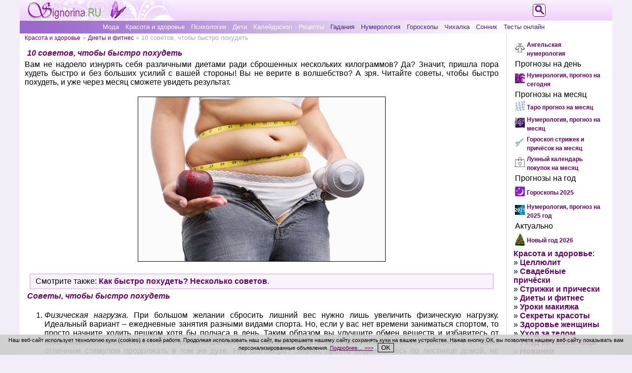

--- FILE ---
content_type: text/html; charset=utf-8
request_url: https://signorina.ru/3324-sovety-chtoby-bystro-pohudet.html
body_size: 13790
content:
<!DOCTYPE html>
<html xmlns="http://www.w3.org/1999/xhtml" xml:lang="ru" lang="ru">
<head>
<meta name="viewport" content="width=device-width, initial-scale=1">
<meta name="referrer" content="origin"/>
<meta name="revisit-after" content="1 days" />
<title>10 советов, чтобы быстро похудеть » Женский журнал Синьорина</title>
<meta charset="utf-8">
<meta name="description" content="Дельные советы, чтобы быстро похудеть и снова не набрать вес. Доступные, понятные и простые рекомендации, придерживаясь которых вы станете стройнее.">
<meta name="keywords" content="советы чтобы быстро похудеть">
<link rel="canonical" href="https://signorina.ru/3324-sovety-chtoby-bystro-pohudet.html">
<link rel="alternate" type="application/rss+xml" title="Женский журнал Синьорина RSS" href="https://signorina.ru/rss.xml">
<link rel="alternate" type="application/rss+xml" title="Женский журнал Синьорина RSS Dzen" href="https://signorina.ru/rssdzen.xml">
<meta property="twitter:title" content="10 советов, чтобы быстро похудеть » Женский журнал Синьорина">
<meta property="twitter:url" content="https://signorina.ru/3324-sovety-chtoby-bystro-pohudet.html">
<meta property="twitter:card" content="summary_large_image">
<meta property="twitter:image" content="//signorina.ru/uploads/posts/2018-06/1528751725_sovety-chtoby-bystro-pohudet.jpeg">
<meta property="twitter:description" content="Вам не надоело изнурять себя различными диетами ради сброшенных нескольких килограммов? Да? Значит, пришла пора худеть быстро и без больших усилий с вашей стороны! Вы не верите в волшебство? А зря. Читайте советы, чтобы быстро похудеть, и уже через месяц сможете увидеть результат. Смотрите также:">
<meta property="og:type" content="article">
<meta property="og:site_name" content="Женский журнал Синьорина">
<meta property="og:title" content="10 советов, чтобы быстро похудеть » Женский журнал Синьорина">
<meta property="og:url" content="https://signorina.ru/3324-sovety-chtoby-bystro-pohudet.html">
<meta property="og:image" content="//signorina.ru/uploads/posts/2018-06/1528751725_sovety-chtoby-bystro-pohudet.jpeg">
<meta property="og:description" content="Вам не надоело изнурять себя различными диетами ради сброшенных нескольких килограммов? Да? Значит, пришла пора худеть быстро и без больших усилий с вашей стороны! Вы не верите в волшебство? А зря. Читайте советы, чтобы быстро похудеть, и уже через месяц сможете увидеть результат. Смотрите также:">

<script src="/engine/classes/js/jquery3.js?v=eppgc"></script>
<script src="/engine/classes/js/jqueryui3.js?v=eppgc" defer></script>
<script src="/engine/classes/js/dle_js.js?v=eppgc" defer></script>
<script type="application/ld+json">{"@context":"https://schema.org","@graph":[{"@type":"BreadcrumbList","@context":"https://schema.org/","itemListElement":[{"@type":"ListItem","position":1,"item":{"@id":"https://signorina.ru/","name":"Женский журнал Синьорина"}},{"@type":"ListItem","position":2,"item":{"@id":"https://signorina.ru/krasota_zdorovie/","name":"Красота и здоровье"}},{"@type":"ListItem","position":3,"item":{"@id":"https://signorina.ru/krasota_zdorovie/diety/","name":"Диеты и фитнес"}},{"@type":"ListItem","position":4,"item":{"@id":"https://signorina.ru/3324-sovety-chtoby-bystro-pohudet.html","name":"10 советов, чтобы быстро похудеть"}}]}]}</script>
<link rel="stylesheet" href="/css/common-style.css">
<link rel="stylesheet" media="(max-width: 500px)" href="/css/mobile-style.css">
<link rel="stylesheet" media="(min-width: 501px)" href="/css/tablet-style.css">
<link rel="stylesheet" media="(min-width: 1024px)" href="/css/full-width-style.css">
<link rel="shortcut icon" href="/css/images/icon.png" type="image/x-icon" />
<link rel="yandex-tableau-widget" href="/manifest.json" />
<script src="/js/selection.js" type="text/javascript"></script>
<script type="text/JavaScript">
var thisThemeName = "/templates/new_signorina";
</script>
<script src="/js/style.js" type="text/javascript"></script>
<script src="https://vk.com/js/api/openapi.js?168" type="text/javascript"></script>
<script type="text/javascript">
  VK.init({apiId: 3676520, onlyWidgets: true});
</script>


<script type="text/javascript">
function setCookieNotice() {
  var cookieNoticeMessage = "<span>Наш веб-сайт использует технологию к" +
 "уки (cookies) в своей работе. Продолжая использовать наш сайт, вы разр" +
 "ешаете нашему сайту сохранять куки на вашем устройстве. Нажав кнопку ОК" +
 ", вы позволяете нашему веб-сайту показывать вам персонализированные об" +
 "ъявления. <a href" +
 "='/cookie_policy.html' style='text-decoration: underline;'>Подробнее…" +
 " >>></a></span>&nbsp;&nbsp;&nbsp;<button align='center' style='text-align: center;" +
 "' onClick='cookiesAllowed()'>OK</button>";
  var cookieElement = document.getElementById('cookieNoticeMessage');
  cookieElement.innerHTML = cookieNoticeMessage;
  var cookieWrapper = document.getElementById('cookie-notice');
  cookieWrapper.style.display = 'block';
}
function hideElement(messageid) {
 var element = document.getElementById(messageid);
 element.style.display='none';
}
function cookiesAllowed() {
  hideElement('cookie-notice');
  var cookie_date = new Date ( );
  cookie_date.setTime ( cookie_date.getTime() + 1000*60*60*24*365*1 );
  document.cookie = "SIGNru_cookies_notice_read=1; expires=" + cookie_date.toGMTString() + "; path=/; domain=signorina.ru;";
}
</script>
</head>
<body onResize="clearMenu()">
<div id="wrapper">

<div id="logo">
<div id="active-logo">
<a href="//signorina.ru/"><img src="/css/images/logo.png" alt="Женский журнал Синьорина" /></a>
</div><!--active-logo-->
</div><!--#logo-->

<div id="topmenu">
  <div id="tmenu-button">
    <button id="button" class="show-menu" onclick="showMenu()"></button>
  </div><!--tmenu-button-->
  <div id="inner-tmenu">
  <ul class="top-menu">
<li class="tm-light"><a href="//signorina.ru/moda/">Мода</a></li>
<li class="tm-light"><a href="//signorina.ru/krasota_zdorovie/">Красота и здоровье</a></li>
<li class="tm-light"><a href="//signorina.ru/psihologia/">Психология</a></li>
<li class="tm-light"><a href="//signorina.ru/deti/">Дети</a></li>
<li class="tm-light"><a href="//signorina.ru/kaleidoskop/">Калейдоскоп</a></li>
<li class="tm-light"><a href="//signorina.ru/recepti/">Рецепты</a></li>
<li class="tm-dark"><a href="//signorina.ru/gadaniia/">Гадания</a></li>
<li class="tm-dark"><a href="//signorina.ru/numerologiia/">Нумерология</a></li>
<li class="tm-dark"><a href="//signorina.ru/goroskop/">Гороскопы</a></li>
<li class="tm-dark"><a href="//signorina.ru/2992-chixalka-na-kazhdyj-den-nedeli.html">Чихалка</a></li>
<li class="tm-dark"><a href="//signorina.ru/sonnik/">Сонник</a></li>
<li class="tm-dark"><a href="//signorina.ru/tests/">Тесты онлайн</a></li>
  </ul>
  </div><!--inner-tmenu-->
</div><!--topmenu-->

<div id="main-content">

<div id="left-content">
<div id="speedbar"><span id='dle-speedbar'><a href="https://signorina.ru/krasota_zdorovie/">Красота и здоровье</a> » <a href="https://signorina.ru/krasota_zdorovie/diety/">Диеты и фитнес</a> » 10 советов, чтобы быстро похудеть</span></div>




<div id='dle-content'>

<div class="fullnews">
<h1>10 советов, чтобы быстро похудеть</h1>
<div id='news-id-3324'><p>Вам не надоело изнурять себя различными диетами ради сброшенных нескольких килограммов? Да? Значит, пришла пора худеть быстро и без больших усилий с вашей стороны! Вы не верите в волшебство? А зря. Читайте советы, чтобы быстро похудеть, и уже через месяц сможете увидеть результат.&nbsp;</p>
<p>&nbsp;</p>
<p style="text-align: center;"><img style="border: 1px solid black;" title="10 советов, чтобы быстро похудеть" src="//signorina.ru/uploads/posts/2018-06/1528751725_sovety-chtoby-bystro-pohudet.jpeg" alt="советы чтобы быстро похудеть" /></p><!--{_tabun_top_banner_}-->
<p style="text-align: center;">&nbsp;</p>
<p><!--QuoteBegin--><div class="quote"><!--QuoteEBegin-->Смотрите также:&nbsp;<a href="//signorina.ru/998-kak-bystro-poxudet-neskolko-sovetov.html" target="_blank">Как быстро похудеть? Несколько советов</a>.<!--QuoteEnd--></div><!--QuoteEEnd--></p>
<h2>Советы, чтобы быстро похудеть</h2>
<ol>
<li><em>Физическая нагрузка.</em>&nbsp;При большом желании сбросить лишний вес нужно лишь увеличить физическую нагрузку. Идеальный вариант &ndash; ежедневные занятия разными видами спорта. Но, если у вас нет времени заниматься спортом, то просто начните ходить пешком хотя бы полчаса в день. Таким образом вы улучшите обмен веществ и избавитесь от накопившегося жира. Можете использовать шагомер, он поможет следить за количеством сжигаемых калорий, что станет отличным стимулом продолжать в том же духе. Нет шагомера? Значит, просто поднимайтесь по лестнице домой, не пользуясь ни в коем случае, даже если очень хочется, лифтом. Живёте в доме, где нет лифта? Не проблема. Тратьте больше времени на уборку квартиры, ведь работа по дому поможет потерять до 200 калорий в час. Одним словом, чтобы быстро похудеть &ndash; нужно много ходить, осёдлый образ жизнь только во вред. Нет возможности посещать спортзал? Найдите более интересный способ добиться идеальной фигуры, например шоппинг&hellip;</li>
<li><em>Не пропускайте приёмы пищи.</em>&nbsp;Это только кажется, что пропуск приёмов пищи поможет сбросить килограммы. Скорее, наоборот, начнётся замедление обмена веществ и откладывание запасов в виде жира на потом. Запомните, что завтрак &ndash; самый важный приём пищи: если он будет плотный, то у вас будет энергия, чтобы дождаться обеда, не перекусывая сладостями и фастфудами. Ни в коем случае нельзя пропускать обед, иначе вечером съедите и вечернюю порцию, и пропущенную обеденную.</li>
<li><em>Есть в одно и то же время.</em>&nbsp;Употребление пищи в одно и то же время &ndash; наиболее эффективный способ похудеть быстро и навсегда. Обязательно трёхразовое питание &ndash; завтрак, обед и ужин. Желательно избегать перекусов, так легче сбросить лишние кило. Но, если без них никак, то отдавайте предпочтение питательным и низкокалорийным продуктам &ndash; фрукты, йогурты, избегая шоколада и мучного. И помните, что последний приём пищи должен быть до 20.00. Так проще будет похудеть, так как у вас будет время провести активно время перед сном и сжечь набранные калории.&nbsp;</li>
<li><em>Пересмотрите свои привычки в еде.&nbsp;</em>Неправильное и беспорядочное питание &ndash; первая причина, из-за которой мы набираем лишний вес. Чтобы быстро похудеть, надо пересмотреть свои привычки и избавиться от жирных продуктов (их не должно быть в вашем доме), жареного, сыра, сладостей промышленного производства, консервов и колбас. Начать есть мясо и рыбу, сырые овощи и фрукты. Отличный вариант в качестве перекуса - яблочко. Приправлять блюда перцем и петрушкой, с их помощью проще переварить съеденное. А также начните приносить на работу еду из дома, так вам будет легче контролировать калории употреблённой пищи.&nbsp;</li>
<li><em>Пейте больше воды!&nbsp;</em>Всегда имейте при себе бутылку с чистой водой, чтобы время от времени из неё выпивать по глотку, чтобы она наполнила желудок. Можно добавить к ней немного лимона &ndash; прекрасное мочегонное средство, помогающее выводить лишнюю жидкость. Скажите &laquo;нет&raquo; сладким и алкогольным напиткам, если же вы не можете это сделать, то позволяйте лишь иногда себе стакан красного вина.&nbsp;</li>
<li><em>Отдыхайте.&nbsp;</em>Сон подзарядит тело и снизит уровень стресса, который обычно мы заедаем сладостями. Идеальный восьмичасовой сон, но допустим и шести-семичасовой: это поможет активировать метаболизм и быстро похудеть.&nbsp;</li>
<li><em>Чистите зубы после еды.&nbsp;</em>Во-первых, это необходимая гигиена, помогающая сохранить зубы здоровыми, а во-вторых, своеобразный сигнал об окончании приёма пищи. Как только пообедали или поужинали, бегом в ванную: запах зубной пасты во рту подавит желание есть.&nbsp;</li>
<li><em>Пейте травяные чаи.&nbsp;</em>Ежедневная норма такого чая &ndash; 2-4 стакана. Но только пить их надо без сахара, мёда или другого подсластителя. Ведь именно горький аромат трав и помогает организму выводить жидкость из организма, мешающую похудеть. Прекрасна в этом плане крапива &ndash; натуральное мочегонное, а также зелёный чай &ndash; помогает сбросить до 80 калорий в день, так как придаёт чувство сытости.&nbsp;</li>
<li><em>Не идите в магазин на пустой желудок.&nbsp;</em>Об этом, наверное, знают все, но чаще всего мы идём за продуктами после рабочего дня &ndash; голодные и вымотанные. Поэтому и набираем массу неполезной пищи. Чтобы этого не происходило, нужно перед уходом с работы перекусить фруктами и выпить чая. Теперь вы будете при выборе продуктов руководствоваться не желаниями желудка, а головы.&nbsp;</li>
<li><em>Не ешьте перед телевизором или компьютером.</em>&nbsp;Такая вредная привычка заставляет есть нас в два раза больше нормы. Делаем мы это неосознанно, так как отвлечены интересной передачей или фильмом. Приучите себя есть за столом с отключённым гаджетом. А потом перейдите на диван, чтобы посмотреть желаемое. Этот простой трюк поможет вам легко и быстро похудеть, не прикладывая особых усилий.&nbsp;</li>
</ol>
<p><!--QuoteBegin--><div class="quote"><!--QuoteEBegin-->Смотрите также:&nbsp;<a href="//signorina.ru/2093-kak-poxudet-onlain-test.html" target="_blank">Кто вы, инь или ян? Как похудеть? Онлайн тест</a>.<!--QuoteEnd--></div><!--QuoteEEnd--></p>
<p>&nbsp;</p>
<p>Это только кажется, что сбросить лишние килограммы сложно. На самом деле сделать это легко и быстро. Главное, помнить правило: чтобы достичь желаемой цели, нужна регулярность и стабильность. Дерзайте!&nbsp;</p></div>
<div class="navigation"></div>
<div class="clear"></div>

<!--{_tabun_bottom_banner_}-->
<br />

<div data-ratig-layer-id='3324'>
	<div class="rating">
		<ul class="unit-rating">
		<li class="current-rating" style="width:100%;">100</li>
		<li><a href="#" title="Плохо" class="r1-unit" onclick="doRate('1', '3324'); return false;">1</a></li>
		<li><a href="#" title="Приемлемо" class="r2-unit" onclick="doRate('2', '3324'); return false;">2</a></li>
		<li><a href="#" title="Средне" class="r3-unit" onclick="doRate('3', '3324'); return false;">3</a></li>
		<li><a href="#" title="Хорошо" class="r4-unit" onclick="doRate('4', '3324'); return false;">4</a></li>
		<li><a href="#" title="Отлично" class="r5-unit" onclick="doRate('5', '3324'); return false;">5</a></li>
		</ul>
	</div>
</div> 
<div class="author-date">Автор: <b>Татьяна Арнаутова</b><div class="clear"></div>3 июля 2018

</div>

<div class="clear"></div>
<div class="social">
<script type="text/javascript" src="//yandex.st/share/share.js"></script>
<div class="yashare-auto-init" data-yashareL10n="ru"
 data-yashareQuickServices="vkontakte,odnoklassniki,moimir" data-yashareTheme="counter"
 data-yashareType="button"
></div>
</div><!--social-->

</div><!--fullnews-->

</div>





</div><!--left-content-->

<div id="right-content">
  <div class="inner-right">
<table class="promo" align="center" border="0"><tr valign="center">
<td align="right"><img src="/angelskaya-numerologiya.jpg" alt="Ангельская нумерология: Видите зеркальные цифры на часах? Что значит? Откройте для себя их духовное значение." width="20" /></td>
<td align="left"><a style="font-size: 12px; font-weight: bold;" href="https://signorina.ru/4553-angelskaya-numerologiya-vidite-zerkalnye-cifry-na.html">Ангельская нумерология</a></td>
</tr>
<tr valign="center"><td colspan="2" align="left">Прогнозы на день</td></tr>
<tr valign="center">
<td align="right"><img src="//signorina.ru/numerologiya-na-den.jpg" alt="Нумерология, прогноз на сегодня" width="20" /></td>
<td align="left"><a style="font-size: 12px; font-weight: bold;" href="https://signorina.ru/3455-numerologiya-na-segodnya-po-date-rozhdeniya.html">Нумерология, прогноз на сегодня</a></td>
</tr>
<tr valign="center"><td colspan="2" align="left">Прогнозы на месяц</td></tr>
<tr valign="center">
<td align="right"><img src="//signorina.ru/taro-na-mesyac.jpg" alt="Таро прогноз на месяц" width="20" /></td>
<td align="left"><a style="font-size: 12px; font-weight: bold;" href="https://signorina.ru/4459-taro-na-mesyac-po-znaku-zodiaka.html">Таро прогноз на месяц</a></td>
</tr>
<tr valign="center">
<td align="right"><img src="//signorina.ru/numerologiya-na-mesyac.jpg" alt="Нумерология, прогноз на месяц" width="20" /></td>
<td align="left"><a style="font-size: 12px; font-weight: bold;" href="https://signorina.ru/1854-personalnyj-prognoz-na-mesyac.html">Нумерология, прогноз на месяц</a></td>
</tr>
<tr valign="center">
<td align="right"><img src="//signorina.ru/goroskop-strizhek.jpg" alt="Гороскоп стрижек и причёсок 2025" width="20" /></td>
<td align="left"><a style="font-size: 12px; font-weight: bold;" href="https://signorina.ru/goroskop/goroskop_strizhek_i_prichesok/">Гороскоп стрижек и причёсок на месяц</a></td>
</tr>
<tr valign="center">
<td align="right"><img src="//signorina.ru/kalendar-pokupok.jpg" alt="Лунный календарь покупок 2025" width="20" /></td>
<td align="left"><a style="font-size: 12px; font-weight: bold;" href="https://signorina.ru/goroskop/lunnyi-kalendar-pokupok/">Лунный календарь покупок на месяц</a></td>
</tr>
<tr valign="center"><td colspan="2" align="left">Прогнозы на год</td></tr>
<tr valign="center">
<td align="right"><img src="//signorina.ru/goroskopy.png" alt="Гороскопы и прогнозы на 2025 год" width="20" /></td>
<td align="left"><a style="font-size: 12px; font-weight: bold;" href="https://signorina.ru/goroskopy_2025.html">Гороскопы 2025</a></td>
</tr>
<tr valign="center">
<td align="right"><img src="//signorina.ru/numerologiya-2025.jpg" alt="Нумерология, прогноз на 2025 год" width="20" /></td>
<td align="left"><a style="font-size: 12px; font-weight: bold;" href="https://signorina.ru/4896-numerologiya-prognoz-na-2025-god.html">Нумерология, прогноз на 2025 год</a></td>
</tr><tr valign="center"><td colspan="2" align="left">Актуально</td></tr><tr valign="center">
<td align="right"><img src="//signorina.ru/novyi-god.png" alt="Новый год 2026" width="20" /></td>
<td align="left"><a style="font-size: 12px; font-weight: bold;" href="//signorina.ru/novyi_god.html" title="Новый год 2026">Новый год 2026</a></td>
</tr></table>

<p><a class="bold" href="//signorina.ru/krasota_zdorovie/">Красота и здоровье</a>:</p>
<p>» <a class="bold" href="//signorina.ru/krasota_zdorovie/cellyulit/">Целлюлит</a></p>
<p>» <a class="bold" href="//signorina.ru/krasota_zdorovie/svadebnye-pricheski/">Свадебные причёски</a></p>
<p>» <a class="bold" href="//signorina.ru/krasota_zdorovie/strizhki/">Стрижки и прически</a></p>
<p>» <a class="bold" href="//signorina.ru/krasota_zdorovie/diety/">Диеты и фитнес</a></p>
<p>» <a class="bold" href="//signorina.ru/krasota_zdorovie/uroki-makiyazha/">Уроки макияжа</a></p>
<p>» <a class="bold" href="//signorina.ru/krasota_zdorovie/sekrety-krasoty/">Секреты красоты</a></p>
<p>» <a class="bold" href="//signorina.ru/krasota_zdorovie/zdorovie-zhenshhiny/">Здоровье женщины</a></p>
<p>» <a class="bold" href="//signorina.ru/krasota_zdorovie/uhod-za-telom/">Уход за телом</a></p>
<p>» <a class="bold" href="//signorina.ru/krasota_zdorovie/uhod-za-kozhei-lica/">Уход за кожей лица</a></p>
<p>» <a class="bold" href="//signorina.ru/krasota_zdorovie/novinki-parfyumerii/">Новинки парфюмерии</a></p>
<p>» <a class="bold" href="//signorina.ru/krasota_zdorovie/uhod-za-volosami/">Уход за волосами</a></p>
<p>» <a class="bold" href="//signorina.ru/krasota_zdorovie/uroki-manikyura/">Уроки маникюра</a></p>


<table width="100%" id="related"><tr><td class="copy">Другие материалы по теме:</td></tr>
<tr><td align="center" class="copy"><p><a href="/index.php?newsid=4702"><img class="related" width="" src="/engine/modules/numerologiia/gde-iskat-propazhu-vedicheskaya-numerologiya/gde-najti-poteryannuyu-vesch.jpg" alt="Где найти потерянную вещь? Ведическая нумерология онлайн даст ответ, где ис ..." /><br />Где найти потерянную вещь? Ведическая нумерология онлайн даст ответ, где ис ...</a></p></td></tr><tr><td align="center" class="copy"><p><a href="/index.php?newsid=4710"><img class="related" width="" src="/uploads/posts/2024-01/1705063378_daty-dlya-pereezda-2024-.jpg" alt="Самые благоприятные даты для переезда в новый дом или офис в 2024 году" /><br />Самые благоприятные даты для переезда в новый дом или офис в 2024 году</a></p></td></tr><tr><td align="center" class="copy"><p><a href="/index.php?newsid=4794"><img class="related" width="" src="/uploads/posts/2024-05/1715339415_schastlivye-znaki-2024-.jpg" alt="5 счастливых и 4 относительно удачливых знака зодиака в 2024 году" /><br />5 счастливых и 4 относительно удачливых знака зодиака в 2024 году</a></p></td></tr><tr><td align="center" class="copy"><p><a href="/index.php?newsid=4914"><img class="related" width="" src="/uploads/posts/2024-10/1729752857_lunnyj-kalendar-strizhki-2025-.jpg" alt="Лунный гороскоп стрижки 2025: календарь благоприятных дней" /><br />Лунный гороскоп стрижки 2025: календарь благоприятных дней</a></p></td></tr><tr><td align="center" class="copy"><p><a href="/index.php?newsid=4560"><img class="related" width="" src="/uploads/posts/2023-06/1686860144_znak-zodiaka-domeshnego-zhivotnogo-.jpg" alt="Характер домашних животных по знаку зодиака. Узнай гороскоп своего любимого ..." /><br />Характер домашних животных по знаку зодиака. Узнай гороскоп своего любимого ...</a></p></td></tr><tr><td align="center" class="copy"><p><a href="/index.php?newsid=4553"><img class="related" width="" src="/uploads/posts/2023-06/1686090638_angelskaya-numerologiya-.jpg" alt="Ангельская нумерология: Видите зеркальные цифры на часах? Что значит? Откро ..." /><br />Ангельская нумерология: Видите зеркальные цифры на часах? Что значит? Откро ...</a></p></td></tr><tr><td align="center" class="copy"></td></tr></table>
<!--noindex-->
<table align="center"><!--tr><td class="copy" style="text-align: center;"><p><a rel="nofollow" href="https://t.me/DiabetQuest" target="_blank" title="Сахарный диабет с нутрициологом"><img src="/diaquest1.jpg" alt="Сахарный диабет с нутрициологом" style=" border: 1px #000000 solid;" /><br />Сахарный диабет с нутрициологом</a></p></td></tr--><tr><td><p><a rel="nofollow" href="https://zen.yandex.ru/signorina.ru" target="_blank" title="Канал Синьорины в Дзене"><img style="width: 150px;" src="/css/images/zen-logo.jpg" alt="Канал Синьорины в Дзене" /></a></p></td></tr></table>
<!--/noindex-->
  </div><!--inner-right-->
</div><!--right-content-->

<div class="clear"></div>

<div id="footer">
<ul>
<li><a href="//signorina.ru/confidentiality.html">Политика конфиденциальности</a></li>
<li><a href="//signorina.ru/cookie_policy.html">Использование файлов cookie</a></li>
<li><a href="//signorina.ru/index.php?do=feedback">Обратная связь</a></li>
<li><a href="//signorina.ru/services/informer/">Наш информер</a></li>
<li><a href="//signorina.ru/copyright.html">Условия использования материалов сайта signorina.ru</a></li>
<li class="bold"><span>Женский журнал Синьорина © 2009-2025</span></li>
</ul>
<div class="counters">
<!--noindex-->
<!--LiveInternet counter--><script type="text/javascript"><!--
document.write("<a href='//www.liveinternet.ru/click' "+
"target=_blank><img src='//counter.yadro.ru/hit?t14.8;r"+
escape(document.referrer)+((typeof(screen)=="undefined")?"":
";s"+screen.width+"*"+screen.height+"*"+(screen.colorDepth?
screen.colorDepth:screen.pixelDepth))+";u"+escape(document.URL)+
";"+Math.random()+
"' alt='' title='LiveInternet: показано число просмотров за 24"+
" часа, посетителей за 24 часа и за сегодня' "+
"border='0' width='88' height='31'><\/a>")
//--></script><!--/LiveInternet-->
<img src="/css/images/age-limit.png" height="31" alt="Возрастное ограничение" />
<!--/noindex-->
</div><!--counters-->
</div><!--footer-->

<!--noindex-->
<div id="logo-search-opener">
<a href="#" onclick="showSearch();"><img src="/templates/new_signorina/images/search-signorina.png" alt="Поиск" /></a>
</div><!--logo-search-opener-->
<div id="logo-search">
<div class="ya-site-form ya-site-form_inited_no" data-bem="{&quot;action&quot;:&quot;https://signorina.ru/y_search.html&quot;,&quot;arrow&quot;:false,&quot;bg&quot;:&quot;transparent&quot;,&quot;fontsize&quot;:12,&quot;fg&quot;:&quot;#000000&quot;,&quot;language&quot;:&quot;ru&quot;,&quot;logo&quot;:&quot;rb&quot;,&quot;publicname&quot;:&quot;Поиск по signorina.ru&quot;,&quot;suggest&quot;:true,&quot;target&quot;:&quot;_self&quot;,&quot;tld&quot;:&quot;ru&quot;,&quot;type&quot;:2,&quot;usebigdictionary&quot;:true,&quot;searchid&quot;:12176278,&quot;input_fg&quot;:&quot;#000000&quot;,&quot;input_bg&quot;:&quot;#ffffff&quot;,&quot;input_fontStyle&quot;:&quot;normal&quot;,&quot;input_fontWeight&quot;:&quot;normal&quot;,&quot;input_placeholder&quot;:&quot;&quot;,&quot;input_placeholderColor&quot;:&quot;#000000&quot;,&quot;input_borderColor&quot;:&quot;#660066&quot;}"><form action="https://yandex.ru/search/site/" method="get" target="_self" accept-charset="utf-8"><input type="hidden" name="searchid" value="12176278"/><input type="hidden" name="l10n" value="ru"/><input type="hidden" name="reqenc" value="utf-8"/><input type="search" name="text" value=""/><input type="submit" value="Найти"/></form></div><style type="text/css">.ya-page_js_yes .ya-site-form_inited_no { display: none; }</style><script type="text/javascript">(function(w,d,c){var s=d.createElement('script'),h=d.getElementsByTagName('script')[0],e=d.documentElement;if((' '+e.className+' ').indexOf(' ya-page_js_yes ')===-1){e.className+=' ya-page_js_yes';}s.type='text/javascript';s.async=true;s.charset='utf-8';s.src=(d.location.protocol==='https:'?'https:':'http:')+'//site.yandex.net/v2.0/js/all.js';h.parentNode.insertBefore(s,h);(w[c]||(w[c]=[])).push(function(){Ya.Site.Form.init()})})(window,document,'yandex_site_callbacks');</script>
</div><!--logo-search-->
<!--/noindex-->

</div><!--main-content-->

<!--noindex-->
<!-- Yandex.Metrika counter -->
<div style="display:none;"><script type="text/javascript">
(function(w, c) {
    (w[c] = w[c] || []).push(function() {
        try {
            w.yaCounter11533150 = new Ya.Metrika({id:11533150, enableAll: true, webvisor:true});
        }
        catch(e) { }
    });
})(window, "yandex_metrika_callbacks");
</script></div>
<script src="//mc.yandex.ru/metrika/watch.js" type="text/javascript" defer="defer"></script>
<noscript><div><img src="//mc.yandex.ru/watch/11533150" style="position:absolute; left:-9999px;" alt="" /></div></noscript>
<!-- /Yandex.Metrika counter -->

<!-- Rating@Mail.ru counter -->
<script type="text/javascript">
var _tmr = window._tmr || (window._tmr = []);
_tmr.push({id: "1616652", type: "pageView", start: (new Date()).getTime()});
(function (d, w, id) {
  if (d.getElementById(id)) return;
  var ts = d.createElement("script"); ts.type = "text/javascript"; ts.async = true; ts.id = id;
  ts.src = "https://top-fwz1.mail.ru/js/code.js";
  var f = function () {var s = d.getElementsByTagName("script")[0]; s.parentNode.insertBefore(ts, s);};
  if (w.opera == "[object Opera]") { d.addEventListener("DOMContentLoaded", f, false); } else { f(); }
})(document, window, "topmailru-code");
</script><noscript><div>
<img src="https://top-fwz1.mail.ru/counter?id=1616652;js=na" style="border:0;position:absolute;left:-9999px;" alt="Top.Mail.Ru" />
</div></noscript>
<!-- //Rating@Mail.ru counter -->
<!--/noindex-->

<!--noindex-->
<script>
<!--
var dle_root       = '/';
var dle_admin      = '';
var dle_login_hash = 'ecad47695a4f2e818ad38a068fbb5e3ac816a31b';
var dle_group      = 5;
var dle_link_type  = 1;
var dle_skin       = 'new_signorina';
var dle_wysiwyg    = '-1';
var quick_wysiwyg  = '2';
var dle_min_search = '4';
var dle_act_lang   = ["Подтвердить", "Отмена", "Вставить", "Отмена", "Сохранить", "Удалить", "Загрузка. Пожалуйста, подождите..."];
var menu_short     = 'Быстрое редактирование';
var menu_full      = 'Полное редактирование';
var menu_profile   = 'Просмотр профиля';
var menu_send      = 'Отправить сообщение';
var menu_uedit     = 'Админцентр';
var dle_info       = 'Информация';
var dle_confirm    = 'Подтверждение';
var dle_prompt     = 'Ввод информации';
var dle_req_field  = ["Заполните поле с именем", "Заполните поле с сообщением", "Заполните поле с темой сообщения"];
var dle_del_agree  = 'Вы действительно хотите удалить? Данное действие невозможно будет отменить';
var dle_spam_agree = 'Вы действительно хотите отметить пользователя как спамера? Это приведёт к удалению всех его комментариев';
var dle_c_title    = 'Отправка жалобы';
var dle_complaint  = 'Укажите текст Вашей жалобы для администрации:';
var dle_mail       = 'Ваш e-mail:';
var dle_big_text   = 'Выделен слишком большой участок текста.';
var dle_orfo_title = 'Укажите комментарий для администрации к найденной ошибке на странице:';
var dle_p_send     = 'Отправить';
var dle_p_send_ok  = 'Уведомление успешно отправлено';
var dle_save_ok    = 'Изменения успешно сохранены. Обновить страницу?';
var dle_reply_title= 'Ответ на комментарий';
var dle_tree_comm  = '0';
var dle_del_news   = 'Удалить статью';
var dle_sub_agree  = 'Вы действительно хотите подписаться на комментарии к данной публикации?';
var dle_unsub_agree  = 'Вы действительно хотите отписаться от комментариев к данной публикации?';
var dle_captcha_type  = '0';
var dle_share_interesting  = ["Поделиться ссылкой на выделенный текст", "Twitter", "Facebook", "Вконтакте", "Прямая ссылка:", "Нажмите правой клавишей мыши и выберите «Копировать ссылку»"];
var DLEPlayerLang     = {prev: 'Предыдущий',next: 'Следующий',play: 'Воспроизвести',pause: 'Пауза',mute: 'Выключить звук', unmute: 'Включить звук', settings: 'Настройки', enterFullscreen: 'На полный экран', exitFullscreen: 'Выключить полноэкранный режим', speed: 'Скорость', normal: 'Обычная', quality: 'Качество', pip: 'Режим PiP'};
var DLEGalleryLang    = {CLOSE: 'Закрыть (Esc)', NEXT: 'Следующее изображение', PREV: 'Предыдущее изображение', ERROR: 'Внимание! Обнаружена ошибка', IMAGE_ERROR: 'Не удалось загрузить изображение', TOGGLE_SLIDESHOW: 'Просмотр слайдшоу',TOGGLE_FULLSCREEN: 'Полноэкранный режим', TOGGLE_THUMBS: 'Включить / Выключить уменьшенные копии', ITERATEZOOM: 'Увеличить / Уменьшить', DOWNLOAD: 'Скачать изображение' };
var DLEGalleryMode    = 0;
var DLELazyMode       = 0;
var allow_dle_delete_news   = false;

jQuery(function($){
					setTimeout(function() {
						$.get(dle_root + "engine/ajax/controller.php?mod=adminfunction", { 'id': '3324', action: 'newsread', user_hash: dle_login_hash });
					}, 5000);
});
//-->
</script>
<!--/noindex-->

</div><!--wrapper-->
<div id="cookie-notice" class="cookie_notice_wrapper" style="display: none;">
  <div id="cookieNoticeMessage" class="cookie_notice">
  </div><!--.cookie_notice-->
</div><!--.cookie_notice_wrapper-->
<div class="clear"></div>
<script type="text/javascript" language="javascript">
setCookieNotice();
</script>
</body>
</html>

--- FILE ---
content_type: text/css
request_url: https://signorina.ru/css/common-style.css
body_size: 9222
content:
/* Common CSS */

body {
  background-color: #f3edf7;
  color: #000000;
  text-align: justify;
  margin: 0;
}
a {
  text-decoration: none;
  color: #660066;
}
p {
  margin: 0;
}
h1, h2, h3, h4, h5 {
  color: #660066;
  font-style: italic;
  font-size: inherit;
  margin: 0;
  padding: 5px;
}
ol li {  padding-bottom: 5px;
}
.clear {
  clear: both;
}
.bold {
  font-weight: bold;
}
#wrapper {
  margin: 0 auto;
}
#logo {
  background: #f3edf7 url('/css/images/top-background.png') left top repeat-x;
  height: 42px;
}
#topmenu {
  text-align: center;
}
.tm-light a {
  color: #FFFFFF;
}
ul.top-menu {
  text-align: left;
  list-style: none outside none;
  margin: 0;
}
#active-logo {
  float: left;
  height: 42px;
}
#active-logo a img {
  border: 0;
}
#logo-search {  display: block;
  width: 240px;
  margin: 0 auto;
}
#logo-search-opener {  display: none;
}
#gsearch-input {  display: inline-block;
  float: left;
  width: 200px;
}
#srch-btn {
  display: inline-block;
  float: right;
  vertical-align: middle;
  width: 21px;
  height: 21px;
/*  margin-top: -26px;*/
/*  margin-right: -20px;*/
}
#left-content {
  position: relative;
  float: left;
  padding: 0 10px 0 10px;
}
#left-content a {
  font-weight: bold;
}
#right-content {
  position: relative;
  float: left;
  text-align: center;
}
.inner-right {
  padding: 0 10px 0 10px;
}
.img-thumb img, img.thumb_img, .recepty img, .fullnews img, #related img {
  border: 1px #000000 solid;
}
img.thumb_img {
  width: 170px;
}
#footer {
  background: #9a68cd url('/css/images/logo-small.png') no-repeat 100% 100%;
}
#footer ul {
  list-style: none outside none;
  padding: 10px 10px 5px 10px;
  margin: 10px 0 0 0;
}
#footer ul li, #footer ul li a {
  color: #FFFFFF;
  padding: 0 0 5px 0;
}
.social, .advert {
  text-align: center;
}
.advert {
  margin-top: 10px;
  max-height: 250px;
  overflow: hidden;
}
.social {
  padding: 10px 0 10px 0;
}
#vk_comments {
  width: 100%;
}
.recepty .image {
  width: 190px;
}
.recepty img {
  margin: 0 10px 10px 10px;
  width: 170px;
}
table#forma-stilista thead, table.sonnik-result-table thead {
  display: none;
}
.navigation {
	color:#666;
	border:0px;
	margin: 0 0 10px 0;
	text-align: center;
	padding: 5px 0 0 0;
}
.navigation a, .navigation span, .navigation input[type="submit"] {
	text-decoration:none;
	background:#F5EAFE;
	padding:3px 6px;
	border:1px solid #E8C7FC;
}
.navigation a, .navigation input[type="submit"] {
	color: #660066;
}
.navigation input[type="submit"] {  font-weight: bold;
}
.navigation a:hover {
	background:#8E5798;
	color:#FFFFFF;
}
.navigation span {
	color:#526222;
}
div#main-page-navigation.navigation {	display: none;
}
#speedbar {
  margin-bottom: 10px;
}
#speedbar, #speedbar span, #speedbar a {
  font-weight: normal;
  font-size: 90%;
}
#speedbar span {
  color: #aaaaaa;
}
#speedbar span a {
  color: #660066;
}
.rating {
  color: #666666;
  font-family: Tahoma, helvetica, sans-serif;
  font-size: 11px;
  width: 85px;
  height: 16px;
}
div.rating {	float: left;
	padding: 0 10px;}
.unit-rating{
  list-style:none;
  margin: 0px;
  padding:0px;
  width: 85px;
  height: 16px;
  position: relative;
  background: url('/css/images/rating.gif') top left repeat-x;
}
.unit-rating li{
  text-indent: -90000px;
  padding:0px;
  margin:0px;
  float: left;
}
.unit-rating li a{
  display:block;
  width:17px;
  height: 16px;
  text-decoration: none;
  text-indent: -9000px;
  z-index: 17;
  position: absolute;
  padding: 0px;
}
.unit-rating li a:hover{
  background: url('/css/images/rating.gif') left center;
  z-index: 2;
  left: 0px;
}
.unit-rating a.r1-unit{left: 0px;}
.unit-rating a.r1-unit:hover{width:17px;}
.unit-rating a.r2-unit{left:17px;}
.unit-rating a.r2-unit:hover{width: 34px;}
.unit-rating a.r3-unit{left: 34px;}
.unit-rating a.r3-unit:hover{width: 51px;}
.unit-rating a.r4-unit{left: 51px;}
.unit-rating a.r4-unit:hover{width: 68px;}
.unit-rating a.r5-unit{left: 68px;}
.unit-rating a.r5-unit:hover{width: 85px;}
.unit-rating li.current-rating{
  background: url('/css/images/rating.gif') left bottom;
  position: absolute;
  height: 16px;
  display: block;
  text-indent: -9000px;
  z-index: 1;
}
.short-news {
  padding-top: 5px;
  background: transparent url('/css/images/body-back.png') repeat-x;
}
.fullnews img {
  margin: 2px 5px;
}
.fullnews h1, .fullnews h2, .fullnews h3, .fullnews h4, .fullnews h5,
#gadaniia-fullstory h1, #gadaniia-fullstory h2, #gadaniia-fullstory h3, #gadaniia-fullstory h4, #gadaniia-fullstory h5 {
  padding: 5px;
}
.quote {
  color: #000000;
  background-color: #f9f3fe;
  border: 2px solid #e7c4fc;
  padding: 5px 5px 5px 10px;
  margin: 0 10px;
}
.quote a {
  font-weight: bold;
}
.quote blockquote {
  margin: 0;
}
#related img {
  width: 170px;
}
.inner-right p.horos {
  text-align: center;
  font-weight: bold;
  color: #660066;
}
.promo {
  margin-top: 10px;
}
img.stilist {
  float: left;
  margin: 0 10px 10px 0;
}
.image_consult {
  float: right;
  margin: 0 0 5px 5px;
  width: 150px;
  border: #000000 4px double;
}
.stilist-logo {
  text-align: justify;
}
#forma-stilista input.file {
  height: 24px;
}
#forma-stilista .center {
  text-align: center;
  padding: 5px;
}
.pages {
  text-align: center;
  padding-top: 10px;
}
.service-letters {
  text-align: center;
}
.service-search {
  text-align: center;
}
.service-img {
  width: 319px;
  height: 60px;
  border: 0;
}
.sonnik-img {
  float: right;
  border: 0;
}
table#numerologiia, table#numerologiia tr td, table.numerologiia, table.numerologiia tr td {
	border-color: #CC99FF;
	border-style: solid;
	border-width: 1px;
	text-align: center;
}
table#numerologiia tr td, table.numerologiia tr td {
	padding: 5px;
}
table.sonnik-result-table {
  width: 100%;
}
#rightpredskazanie {
  margin-top: 10px;
  text-align: left;
}
table.horos {
  width: 190px;
  margin: 0 auto;
  padding-top: 10px;
}
table.horos td {
  padding-bottom: 5px;
}
table.horos .left {
  text-align: right;
}
table.horos .right {
  text-align: left;
  padding-left: 5px;
}
table.gadanie td {
  padding: 1px 4px;
  text-align: center;
}
.numerologiia-buttons {
  text-align: center;
  margin: 0 auto;
  float: none;
  position: relative;
  width: 100%;
}
#numnav {
	background:#F5EAFE;
	padding:3px 6px;
	border:1px solid #E8C7FC;
	margin: 0 auto;
	text-align: center;
}
.num-two-cell {
  width: 100%;
  margin: 0 auto;
}
.num-two-cell td {
  border: 1px solid #E8C7FC;
  padding: 5px;
}
.navigation span.newline {
  border: none;
  margin: 0;
  padding: 0;
  width: 5px;
  height: 1px;
}
#bottom-advert.advert {
  margin: 0 auto;
  text-align: center;
}
form.tests {
  margin: 5px;
}
#blogcode {
  width: 95%;
  text-align: center;
}
.author-date {  padding: 0 10px;
  text-align: right;
  color: #888888;
}
.horos-list div {
  float: left;
  text-align: center;
  padding: 5px;
}
#gadaniia-fullstory .horos-list img {
  float: none;
  border: none;
  width: 70px;
}
#gadaniia-fullstory .compat-horos img {
  border: none;
  width: 120px;
}
#gadaniia-fullstory .center img {
  border: none;
}
.center {
  text-align: center;
  float: none;
  margin: 0 auto;
}
.center-like-table {
  display: table;
  text-align: center;
  float: none;
  margin: 0 auto;
}
.test-markup {
  background-color: #f5eafe;
}
#test-two-men {
  margin: 0 auto;
}
#test-two-men, #test-two-men tr, #test-two-men td {
  border: 0;
  border-spacing: 0;
}
#test-two-men td {
  padding: 5px;
}
.resizable td {  display: table-cell;
}
.result-text {  padding: 10px;
  border: 1px solid #E8C7FC;
  border-radius: 5px;
  margin: 0 auto;
  display: block;
  font-weight: bold;
}
.border, .border td, .border th {  border: 1px solid #E8C7FC;
}
#structural {  border-collapse: collapse;
}
#structural td, #structural th {  text-align: center;
  padding: 3px;
}
thead th {  font-weight: normal;
}
.cookie_notice_wrapper {
  width: 100%;
  background-color: rgba(204, 204, 204, 0.9);
  position: fixed;
  bottom: 0;
  z-index: 100;
}
.cookie_notice {
  padding: 5px;
  color: #000000;
  text-align: center;
}
#cookieNoticeMessage {
	font-size: 8pt;
}
.cookie_notice button {
	background-color: #CCCCCC;
	border: #000000 1px solid;
}
.inactive{color:#999999;}
.news-chapter {
	display: block;
	clear: both;
}
.news-chapter {
	background: transparent url('/css/images/body-back.png') repeat-x;
}
.news-chapter .main-news {
	padding: 10px;
	clear: both;
}
.news-chapter .main-news .main-news-img, .news-chapter .main-news .main-news-title {
	padding: 5px;
	float: left;
}
#dle-content h3.main-news-header {	display: inline-block;
	clear: both;
	background: transparent url('/css/images/body-back.png') repeat-x;
}
.news-chapter .main-news .main-news-title .rating, .news-chapter .main-news .main-news-title > a {
	display: inline-block;
	margin-top: 10px;
}

--- FILE ---
content_type: text/css
request_url: https://signorina.ru/css/tablet-style.css
body_size: 4069
content:
/* Tablet style */

body {
  font: 11pt Arial;
}
p {
  padding: 0 5px;
}
#wrapper {
  max-width: 700px;
  min-width: 500px;
}
#topmenu {
  background: #9a68cd;
  padding: 5px 0;
}
#inner-tmenu {
  display: none;
  background-color: #9a68cd;
  padding-top: 5px;
}
#tmenu-button {
  width: 100%;
}
#tmenu-button #button {
  border: 0;
  height: 15px;
  width: 150px;
}
#tmenu-button .show-menu {
  background: url('/css/images/menu-button.png') no-repeat 50% 0;
}
#tmenu-button .hide-menu {
  background: url('/css/images/menu-button.png') no-repeat 50% -35px;
}
.tm-dark a {
  color: #FFFFFF;
  padding-bottom: 3px;
}
ul.top-menu {
  padding: 0 0 0 20%;
  background: url('/css/images/logo2.png') no-repeat 0 0;
}
ul.top-menu li {
  background: url('/css/images/list-arrow.png') 70% 50% no-repeat;
  padding: 5px 0;
}
#active-logo {
  width: 100%;
}
#logo-search {
  float: none;
  text-align: center;
  padding: 10px;
}
#main-content {
  background-color: #FFFFFF;
}
#left-content {
  margin: 0 auto;
  width: 100%;
  padding: 0;
}
#right-content {
  margin: 0 auto;
  width: 100%;
  padding: 0;
}
img.thumb_img {
  float: left;
  margin: 5px 10px 10px 0;
}
.short-news {
  padding: 5px 5px 0 0;
}
p.img-thumb {
  text-align: center;
}
p.news-title {
  padding: 0 5px 5px 5px;
}
.counters {
  text-align: center;
  padding: 0 0 10px 0;
}
.recepty {
  width: 400px;
  margin: 0 auto;
  text-align: left;
  float: none;
}
.recepty img {
  float: left;
}
.recepty-clear {
  clear: both;
}
.recepty-inner-clear {
  clear: none;
}
.static-pages {
  width: 95%;
  text-align: justify;
}
#speedbar {
  display: none;
}
.navigation span, .navigation a {
	padding: 5px 8px;
	font-size: 12pt;
	margin: 5px;
	display: inline-block;
}
#forma-stilista .left, #forma-stilista .right {
  text-align: center;
  padding: 5px;
}
.stilist-form {
  width: 90%;
  height: 18px;
  border: 1px solid #E0E0E0;
}
textarea.stilist-form {
  height: 72px;
}
table#forma-stilista td {
  display: block;
  margin: 0 auto;
  text-align: center;
}
.service-search #service-target {
  width: 400px;
}
table.sonnik-result-table td {
  display: table-cell;
}
#rightpredskazanie {
  text-align: center;
}
#gadaniia-fullstory img {
  margin: 2px 7px;
  float: left;
}
#gadaniia-fullstory .numerologiia-buttons img {
  width: 80px;
  float: none;
}
.newline {
  clear: both;
}
span.newline {
  display: block;
}
table.numerologiia {
  width: 400px;
}
#numnav {
  width: 400px;
}
table.num-two-cell td {
  display: block;
  width: 90%;
  margin: 0 auto;
}
#bottom-advert.advert {
  width: 350px;
}
#gadaniia-fullstory .tests img {
  float: right;
}
#blogcode textarea {
  width: 90%;
  height: 100px;
}
.horos-list {
  width: 400px;
  float: none;
  margin: 0 auto;
  text-align: center;
}
#gadaniia-fullstory img.karty-resize {
  width: 50px;
  margin: 0;
}
#structural td {  display: block;
  margin: 0 auto;
}
#structural thead th {
  display: none;
}
#structural td:before {
  content: attr(datath) ": ";
  display: inline-block;
  padding-right: 8px;
}
#structural td.no-datath:before {
  display: none;
}
#structural td.no-datath {
  font-weight: bold;
}
.fullnews img {
  max-width: 400px;
}
ol li {
  padding-right: 5px;
}
.news-chapter .main-news {
	display: flex;
}
.news-chapter .main-news .main-news-title {
	flex: auto;
}
.news-chapter.single-newest .main-news {	display: block;
	float: none;
	margin: 0 auto;
}
.news-chapter.single-newest .main-news .main-news-img img {
	max-width: 450px;
}
.news-chapter.single-newest .main-news .main-news-img, .news-chapter.single-newest .main-news .main-news-title, .news-chapter.single-newest .main-news .main-news-title .main-news-link, .news-chapter.single-newest .main-news .main-news-title .main-news-text, .news-chapter.single-newest .main-news .main-news-title .rating {
	float: none;
	margin: 0 auto;
	text-align: center;
}

--- FILE ---
content_type: text/css
request_url: https://signorina.ru/css/full-width-style.css
body_size: 5545
content:
/* Full width screen */

body {
  font: 12pt Arial;
}
p {
  padding: 0;
}
#wrapper {
  min-width: 970px;
  max-width: 1200px;
  width: auto;
/*  width: 970px;*/
}
#topmenu {
  background: /*#f3edf7*/#FFF url('/css/images/top-menu-background.png') left top repeat-y;
  padding: 0;
  height: 26px;
  font-size: 10pt;
}
#inner-tmenu {  display: block;
  width: 100%;
  padding: 0;
  background: none;
}
#tmenu-button {
  display: none;
}
.tm-dark a {
  color: #551a91;
}
.tm-split-light {
  background: transparent url('/css/images/top-menu-split-light.png') center no-repeat;
}
.tm-split-dark {
  background: transparent url('/css/images/top-menu-split-dark.png') center no-repeat;
}
ul.top-menu {
  background: none;
  padding: 0 0 0 40px;
  display: inline-block;
}
ul.top-menu li {
  background: url('/css/images/list-arrow.png') 200px 50% no-repeat;
  display: inline-block;
  padding-right: 9px;
}
#active-logo {
  width: 313px;
}
#logo-search {  position: absolute;
  z-index: 10;
  top: 5px;
  right: calc((100% - 730px) / 2 - 100px);
  float: none;
  text-align: center;
  padding: 0;
}
#logo-search {
  display: none;
}
#logo-search-opener {
  top: 8px;
/*  right: 18%;*/
  right: calc((100% - 730px) / 2 - 100px);
  display: block;
  width: 24px;
  height: 24px;
  margin: 0 auto;
  position: absolute;
  z-index: 10;
  float: none;
  text-align: center;
  padding: 0;
  border-radius: 5px;
  background-color: #FFFFFF;
  border: 1px solid #660066;
}
#logo-search-opener img {
  width: 21px;
}
#active-logo a img {
  margin: 0 0 0 15px;
}
#main-content {  background: #FFFFFF url('/css/images/vertical-split.png') right 210px top repeat-y;
  width: 100%;
}
#left-content {
/*  width: 730px;*/
  width: calc(100% - 240px);;
  min-width: 730px;
  max-width: 960px;
  padding: 0 10px;
}
#right-content {
  width: 200px;
  padding: 0 10px;
}
.inner-right p {
  padding: 0;
  margin: 0;
  text-align: left;
}
.short-news {
  padding: 5px 0 0 0;
}
p.news-title {
  padding: 0 5px 5px 5px;
}
img.thumb_img {
  float: left;
  margin: 5px 10px 10px 0;
}
#footer ul li {
  display: inline-block;
}
#footer ul li.bold {
  padding-top: 5px;
}
.counters {
  float: none;
  margin: 0 auto;
  padding: 0 0 5px 20px;
}
@media screen and (orientation: landscape) {
  #inner-tmenu {
    display: block;
  }
}
.recepty {
/*  width: 340px;*/
  width: 460px;
  margin: 10px;
  text-align: left;
  float: left;
}
.recepty img {
  float: left;
}
.recepty-clear {
  clear: none;
}
.recepty-inner-clear {
  clear: none;
}
.static-pages {
  width: 95%;
  text-align: justify;
}
#speedbar {  display: block;
  padding: 0;
  text-align: left;
}
.navigation span, .navigation a {
	padding: 3px 6px;
	font-size: 10pt;
	margin: 0 5px;
}
table.image_consult {
}
#forma-stilista .left {
  text-align: right;
  padding: 5px;
}
#forma-stilista .right {
  text-align: left;
  padding: 5px;
}
.stilist-form {
  width: 500px;
  height: 18px;
  border: 1px solid #E0E0E0;
}
textarea.stilist-form {
  height: 72px;
}
table#forma-stilista td {
  display: table-cell;
}
.service-search #service-target {
  width: 400px;
}
table.sonnik-result-table td {
  display: table-cell;
}
#rightpredskazanie {
  text-align: left;
}
#gadaniia-fullstory img {
  margin: 2px 7px;
  float: left;
}
#gadaniia-fullstory .numerologiia-buttons img {
  width: 65px;
  float: left;
}
.newline {
  clear: none;
}
span.newline {
  display: inline;
}
table.numerologiia {
  width: 450px;
}
#numnav {
  width: 400px;
}
table.num-two-cell td {
  display: table-cell;
  width: 50%;
}
#bottom-advert.advert {
  width: 350px;
}
#gadaniia-fullstory .tests img {
  float: right;
}
#blogcode textarea {
  width: 600px;
  height: 100px;
}
.horos-list {
  width: 400px;
  float: none;
  margin: 0 auto;
  text-align: center;
}
#gadaniia-fullstory img.karty-resize {
  width: 73px;
  margin: 2px;
}
#structural td {
  display: table-cell;
}
#structural thead th {
  display: table-cell;
}
#structural td:before {
  display: none;
}
#structural td.no-datath {
  font-weight: normal;
}
.fullnews img {
  max-width: 600px;
}
ol li {
  padding-right: 0;
}
.news-chapter {	display: grid;
	grid-template-columns: 1fr 1fr;
	clear: both;
}
.news-chapter.single-newest {
	display: block;
}
.news-chapter .main-news, .news-chapter.single-newest .main-news {	clear: none;
	display: grid;
	grid-template-columns: 1fr 1fr;
/*	text-align: center;*/
}
.news-chapter .main-news .main-news-img, .news-chapter .main-news .main-news-title {	float: none;
}
.news-chapter .main-news .main-news-img {	text-align: right;
}
.news-chapter .main-news .main-news-title, .news-chapter.single-newest .main-news .main-news-title, .news-chapter.single-newest .main-news .main-news-title .rating {	text-align: left;
}
.news-chapter .main-news .main-news-title .main-news-link {	float: left;
}
.news-chapter.single-newest .main-news .main-news-title .main-news-link {	float: none;
	text-align: left;
}
.news-chapter.single-newest .main-news .main-news-title .main-news-text {	margin-top: 10px;
	text-align: left;
}
.news-chapter.single-newest .main-news .main-news-img img {
	max-width: 500px;
}
ins[data-ad-slot="1757979"] > div { height: 250px; width: 960px; } ins[data-ad-slot="1757979"] > div img[data-custclickarea="imgpromo"] { width: 100% !important; }

--- FILE ---
content_type: text/css
request_url: https://signorina.ru/css/mobile-style.css
body_size: 4349
content:
/* Mobile style */

body {
  font: 11pt Arial;
}
p {
  padding: 0 5px;
}
#wrapper {
  max-width: 500px;
  min-width: 250px;
}
#topmenu {
  background: #9a68cd;
  padding: 5px 0;
}
#inner-tmenu {
  display: none;
  background-color: #9a68cd;
  padding-top: 5px;
}
#tmenu-button {
  width: 100%;
}
#tmenu-button #button {
  border: 0;
  height: 15px;
  width: 150px;
}
#tmenu-button .show-menu {
  background: url('/css/images/menu-button.png') no-repeat 50% 0;
}
#tmenu-button .hide-menu {
  background: url('/css/images/menu-button.png') no-repeat 50% -35px;
}
.tm-dark a {
  color: #FFFFFF;
  padding-bottom: 3px;
}
ul.top-menu {
  background: url('/css/images/logo2.png') no-repeat 0 0;
  padding: 0 0 0 20%;
}
ul.top-menu li {
  background: url('/css/images/list-arrow.png') 70% 50% no-repeat;
  padding: 5px 0;
}
#active-logo {
  width: 100%;
}
#logo-search {
  float: none;
  text-align: center;
  padding: 10px;
}
#main-content {
  background-color: #FFFFFF;
}
#left-content {
  margin: 0 auto;
  width: 100%;
  padding: 0;
}
#right-content {
  margin: 0 auto;
  width: 100%;
  padding: 0;
}
img.thumb_img {
  float: none;
  margin: 0 auto;
}
.short-news {
  padding: 5px 5px 0 5px;
}
p.img-thumb {
  text-align: center;
}
p.news-title {
  text-align: center;
  padding: 0 5px;
}
.fullnews img {
/*  width: 170px;*/
  width: 90%;
}
.fullnews img.thumb_img {
  width: 170px;
}
.counters {
  text-align: center;
  padding: 0 0 10px 0;
}
table#forma-stilista td, table.sonnik-result-table td, .resizable td {
  display: block;
  margin: 0 auto;
  text-align: center;
}
.recepty {
  width: 90%;
  margin: 0 auto;
  text-align: center;
  float: none;
}
.recepty img {
  float: none;
  margin: 0 auto;
}
.recepty-clear {
  clear: both;
}
.recepty-inner-clear {
  clear: both;
}
.static-pages {
  text-align: justify;
}
.static-pages .img-center {
  text-align: center;
}
#speedbar {  display: none;
}
.navigation a, .navigation span {
	padding: 8px 11px;
	font-size: 13pt;
	display: block;
	float: none;
	margin: 3px;
}
img.stilist {
  float: none;
  margin: 0 5px 0 5px;
}
.image_consult {
  float: none;
  margin: 0 auto;
}
.image_consult img {
  width: 100px;
}
#forma-stilista .left, #forma-stilista .right {
  text-align: center;
  padding: 5px;
}
.stilist-logo {
  text-align: center;
}
.stilist-form {
  width: 90%;
  height: 18px;
  border: 1px solid #E0E0E0;
}
textarea.stilist-form {
  height: 100px;
}
.service-search #service-target {
  width: 200px;
}
.service-img {
  width: 200px;
  height: 38px;
}
#rightpredskazanie {
  text-align: center;
}
#gadaniia-fullstory img {
  margin: 0 auto;
  float: none;
}
table.gadanie td {
  padding: 1px 1px;
  text-align: left;
}
.numerologiia-buttons img {
  width: 80px;
}
.newline {
  clear: both;
}
span.newline {
  display: block;
}
table.numerologiia {
  width: 100%;
}
#numnav {
  width: 90%;
}
table.num-two-cell td {
  display: block;
  width: 90%;
  margin: 0 auto;
}
#bottom-advert.advert {
  width: 90%;
}
#gadaniia-fullstory .tests img {
  float: none;
}
#blogcode textarea {
  width: 90%;
  height: 150px;
}
.horos-list {
  width: 90%;
  float: none;
  margin: 0 auto;
  text-align: center;
}
.horos-list div {
/*  float: none;*/
}
#gadaniia-fullstory img.karty-resize {
  width: 30px;
  margin: 0;
}
#structural thead th {  display: none;
}
#structural td:before {
  content: attr(datath) ": ";
  display: inline-block;
  padding-right: 8px;
}
#structural td.no-datath:before {
  display: none;
}
#structural td.no-datath {  font-weight: bold;
}
ol li {  padding-right: 5px;
}
.news-chapter .main-news {
	display: block;
	float: none;
	margin: 0 auto;
}
.news-chapter .main-news .main-news-img, .news-chapter .main-news .main-news-title, .news-chapter .main-news .main-news-title .rating {	text-align: center;
	float: none;
	margin: 0 auto;
}
.news-chapter.single-newest .main-news .main-news-img img {	max-width: 95%;
}
.news-chapter.single-newest .main-news .main-news-img, .news-chapter.single-newest .main-news .main-news-title .main-news-link, .news-chapter.single-newest .main-news .main-news-title .main-news-text {
	float: none;
}

--- FILE ---
content_type: application/javascript
request_url: https://signorina.ru/js/selection.js
body_size: 580
content:
function addBackLink() {
 var body_element = document.getElementsByTagName('body')[0];
 var selection;
 selection = window.getSelection();
 var pagelink = "<br />Источник: "+document.location.href;
 var copytext = selection + pagelink;
 var newdiv = document.createElement('div');
 newdiv.style.position='absolute';
 newdiv.style.left='-99999px';
 body_element.appendChild(newdiv);
 newdiv.innerHTML = copytext;
 selection.selectAllChildren(newdiv);
 window.setTimeout(function() {
 body_element.removeChild(newdiv);
 },0);
}
document.oncopy = addBackLink;

--- FILE ---
content_type: application/javascript
request_url: https://signorina.ru/js/style.js
body_size: 1456
content:
function windowWidth() {
  var myWidth = 0, myHeight = 0;
  if( typeof( window.innerWidth ) == 'number' ) {
    //Non-IE
    myWidth = window.innerWidth;
    myHeight = window.innerHeight;
  } else if( document.documentElement && ( document.documentElement.clientWidth || document.documentElement.clientHeight ) ) {
    //IE 6+ in 'standards compliant mode'
    myWidth = document.documentElement.clientWidth;
    myHeight = document.documentElement.clientHeight;
  } else if( document.body && ( document.body.clientWidth || document.body.clientHeight ) ) {
    //IE 4 compatible
    myWidth = document.body.clientWidth;
    myHeight = document.body.clientHeight;
  }
  return myWidth;
}
function showMenu() {
  document.getElementById('tmenu-button').innerHTML = '<button id="button" class="hide-menu" onclick="hideMenu()">';
  document.getElementById('inner-tmenu').style.display = 'block';
}
function hideMenu() {
  document.getElementById('tmenu-button').innerHTML = '<button id="button" class="show-menu" onclick="showMenu()">';
  document.getElementById('inner-tmenu').style.display = 'none';
}
function clearMenu() {
  var thisWindowWidth = windowWidth();
  if (thisWindowWidth > 970) {
    document.getElementById('inner-tmenu').style.display = '';
  }
}
function showSearch() {	document.getElementById('logo-search-opener').style.display = 'none';
	document.getElementById('logo-search').style.display = 'block';
}